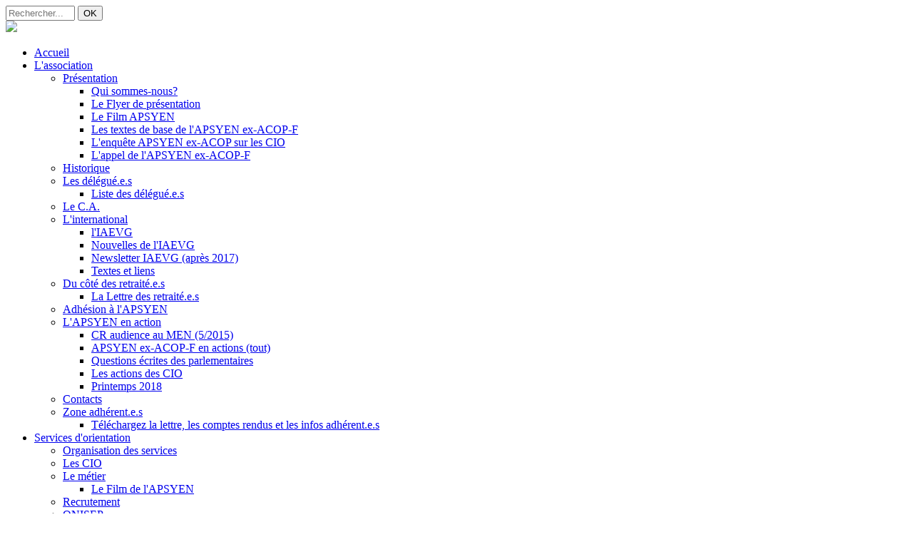

--- FILE ---
content_type: text/html; charset=utf-8
request_url: https://www.apsyen.org/index.php/archives/comptes-rendus-2/file/78-compte-rendu-du-ca-du-15-10-05
body_size: 13609
content:

<!doctype html>

<head>

  <meta charset="utf-8">
  <meta http-equiv="X-UA-Compatible" content="IE=edge,chrome=1">

  <meta name="description" content="">
  <meta name="viewport" content="width=device-width, initial-scale=1.0, maximum-scale=1.0, minimum-scale=1.0">
  
  <base href="https://www.apsyen.org/index.php/archives/comptes-rendus-2/file/78-compte-rendu-du-ca-du-15-10-05" />
	<meta http-equiv="content-type" content="text/html; charset=utf-8" />
	<meta name="keywords" content="apsyen, psychologue, psychologue de l'éducation nationale, psychologue de l'éducation, psy en, France, acop france, acop-f, acop, acopf, association, orientation, formation, conseillers d'orientation psychologue, cio, acop-f." />
	<meta name="rights" content="Enthousiaste, active, au présent comme dans le passé, l'APsyEN-France (association des psychologues et de psychologie dans l'éducation nationale) affiche avec dynamisme ses nombreuses années d'existence." />
	<meta property="og:title" content="twitter" />
	<meta property="twitter:title" content="twitter" />
	<meta property="og:description" content="	Tweets by apsyen " />
	<meta property="twitter:description" content="	Tweets by apsyen " />
	<meta name="description" content="Association des psychologues et de psychologie dans l'éducation nationale - APsyEN" />
	<meta name="generator" content="Joomla! - Open Source Content Management" />
	<title>Comptes rendus</title>
	<link href="/templates/cleanlogic/favicon.ico" rel="shortcut icon" type="image/vnd.microsoft.icon" />
	<link href="https://www.apsyen.org/index.php/component/search/?Itemid=123&amp;id=78:compte-rendu-du-ca-du-15-10-05&amp;format=opensearch" rel="search" title="Valider apsyen.org ( association des psychologues et de psychologie dans l'éducation nationale)" type="application/opensearchdescription+xml" />
	<link href="/plugins/editors/jckeditor/typography/typography2.php" rel="stylesheet" type="text/css" media="null" attribs="[]" />
	<link href="/media/com_phocadownload/css/main/phocadownload.css" rel="stylesheet" type="text/css" />
	<link href="/media/com_phocadownload/css/main/rating.css" rel="stylesheet" type="text/css" />
	<link href="/media/com_phocadownload/css/custom/default.css" rel="stylesheet" type="text/css" />
	<link href="/plugins/system/jce/css/content.css?badb4208be409b1335b815dde676300e" rel="stylesheet" type="text/css" />
	<link href="/media/system/css/modal.css?2ce99155cca0f9b92bd77de82e69ad6a" rel="stylesheet" type="text/css" />
	<link href="https://apsyen.org/plugins/content/fastsocialshare/style/style.css" rel="stylesheet" type="text/css" />
	<link href="/media/com_attachments/css/attachments_hide.css" rel="stylesheet" type="text/css" />
	<link href="/modules/mod_responsive_slideshow/tmpl/css/flexslider.css" rel="stylesheet" type="text/css" />
	<style type="text/css">
div.mod_search92 input[type="search"]{ width:auto; }
	</style>
	<script type="application/json" class="joomla-script-options new">{"csrf.token":"5a0ba6a561998e23324bc8ac6a1f38b1","system.paths":{"root":"","base":""},"system.keepalive":{"interval":1440000,"uri":"\/index.php\/component\/ajax\/?format=json"}}</script>
	<script src="/media/jui/js/jquery.min.js?2ce99155cca0f9b92bd77de82e69ad6a" type="text/javascript"></script>
	<script src="/media/jui/js/jquery-noconflict.js?2ce99155cca0f9b92bd77de82e69ad6a" type="text/javascript"></script>
	<script src="/media/jui/js/jquery-migrate.min.js?2ce99155cca0f9b92bd77de82e69ad6a" type="text/javascript"></script>
	<script src="/media/system/js/mootools-core.js?2ce99155cca0f9b92bd77de82e69ad6a" type="text/javascript"></script>
	<script src="/media/system/js/core.js?2ce99155cca0f9b92bd77de82e69ad6a" type="text/javascript"></script>
	<script src="/media/system/js/mootools-more.js?2ce99155cca0f9b92bd77de82e69ad6a" type="text/javascript"></script>
	<script src="/media/system/js/modal.js?2ce99155cca0f9b92bd77de82e69ad6a" type="text/javascript"></script>
	<!--[if lt IE 9]><script src="/media/system/js/polyfill.event.js?2ce99155cca0f9b92bd77de82e69ad6a" type="text/javascript"></script><![endif]-->
	<script src="/media/system/js/keepalive.js?2ce99155cca0f9b92bd77de82e69ad6a" type="text/javascript"></script>
	<script src="/media/com_attachments/js/attachments_refresh.js" type="text/javascript"></script>
	<script src="https://apsyen.org/modules/mod_responsive_slideshow/tmpl/js/jquery.min.js" type="text/javascript"></script>
	<script src="https://cdn.gtranslate.net/widgets/latest/flags.js" data-gt-orig-url="/index.php/archives/comptes-rendus-2/file/78-compte-rendu-du-ca-du-15-10-05" data-gt-orig-domain="www.apsyen.org" data-gt-widget-id="93" defer="defer" type="text/javascript"></script>
	<!--[if lt IE 9]><script src="/media/system/js/html5fallback.js?2ce99155cca0f9b92bd77de82e69ad6a" type="text/javascript"></script><![endif]-->
	<script type="text/javascript">
var enableDownloadButtonPD = 0;function enableDownloadPD() { if (enableDownloadButtonPD == 0) {   document.forms['phocadownloadform'].elements['pdlicensesubmit'].disabled=false;   enableDownloadButtonPD = 1; } else {   document.forms['phocadownloadform'].elements['pdlicensesubmit'].disabled=true;   enableDownloadButtonPD = 0; }}
		jQuery(function($) {
			SqueezeBox.initialize({});
			initSqueezeBox();
			$(document).on('subform-row-add', initSqueezeBox);

			function initSqueezeBox(event, container)
			{
				SqueezeBox.assign($(container || document).find('a.modal').get(), {
					parse: 'rel'
				});
			}
		});

		window.jModalClose = function () {
			SqueezeBox.close();
		};

		// Add extra modal close functionality for tinyMCE-based editors
		document.onreadystatechange = function () {
			if (document.readyState == 'interactive' && typeof tinyMCE != 'undefined' && tinyMCE)
			{
				if (typeof window.jModalClose_no_tinyMCE === 'undefined')
				{
					window.jModalClose_no_tinyMCE = typeof(jModalClose) == 'function'  ?  jModalClose  :  false;

					jModalClose = function () {
						if (window.jModalClose_no_tinyMCE) window.jModalClose_no_tinyMCE.apply(this, arguments);
						tinyMCE.activeEditor.windowManager.close();
					};
				}

				if (typeof window.SqueezeBoxClose_no_tinyMCE === 'undefined')
				{
					if (typeof(SqueezeBox) == 'undefined')  SqueezeBox = {};
					window.SqueezeBoxClose_no_tinyMCE = typeof(SqueezeBox.close) == 'function'  ?  SqueezeBox.close  :  false;

					SqueezeBox.close = function () {
						if (window.SqueezeBoxClose_no_tinyMCE)  window.SqueezeBoxClose_no_tinyMCE.apply(this, arguments);
						tinyMCE.activeEditor.windowManager.close();
					};
				}
			}
		};
		
  var flexy = jQuery.noConflict();	
  flexy(window).load(function() {
    flexy("#flexslide").flexslider({
        animation: "slide",            //String: Select your animation type, "fade" or "slide"
        slideDirection: "horizontal",   		//String: Select the sliding direction, "horizontal" or "vertical"
        slideshow: true,                		//Boolean: Animate slider automatically
        slideshowSpeed: 4000,          //Integer: Set the speed of the slideshow cycling, in milliseconds
        animationDuration: 600,         		//Integer: Set the speed of animations, in milliseconds
        directionNav: true,          //Boolean: Create navigation for previous/next navigation? (true/false)
        controlNav: true,            //Boolean: Create navigation for paging control of each clide? Note: Leave true for manualControls usage
        keyboardNav: true,             //Boolean: Allow slider navigating via keyboard left/right keys
        mousewheel: false,              		//Boolean: Allow slider navigating via mousewheel
        prevText: "Previous",           		//String: Set the text for the "previous" directionNav item
        nextText: "Next",               		//String: Set the text for the "next" directionNav item
        pausePlay: false,              			//Boolean: Create pause/play dynamic element
        pauseText: "Pause",             		//String: Set the text for the "pause" pausePlay item
        playText: "Play",               		//String: Set the text for the "play" pausePlay item
        randomize: false,               		//Boolean: Randomize slide order
        slideToStart: 0,                		//Integer: The slide that the slider should start on. Array notation (0 = first slide)
        animationLoop: true,            		//Boolean: Should the animation loop? If false, directionNav will received "disable" classes at either end
        pauseOnAction: true,            		//Boolean: Pause the slideshow when interacting with control elements, highly recommended.
        pauseOnHover: true,            //Boolean: Pause the slideshow when hovering over slider, then resume when no longer hovering
        controlsContainer: ".flex-containerflexslide"
    });
  });
  window.gtranslateSettings = window.gtranslateSettings || {};window.gtranslateSettings['93'] = {"default_language":"fr","languages":["en","es","de","it","fr"],"url_structure":"none","wrapper_selector":"#gt-wrapper-93","globe_size":60,"flag_size":"16","flag_style":"2d","custom_domains":null,"float_switcher_open_direction":"top","switcher_open_direction":"bottom","native_language_names":1,"add_new_line":1,"select_language_label":"Select Language","detect_browser_language":0,"custom_css":"","alt_flags":[],"switcher_horizontal_position":"left","switcher_vertical_position":"bottom","horizontal_position":"inline","vertical_position":"inline"};
	</script>
	<script type="text/javascript" src="https://apsyen.org/media/com_phocadownload/js/overlib/overlib_mini.js"></script>
	<script type="text/javascript">
<!--

		function pdRating(id, vote) {
		
			var result 			= "#pdresult" + id;
			var resultvoting 	= "#pdvoting" + id;
			
			jQuery(result).html("<img src=\"https://apsyen.org/media/com_phocadownload/images/icon-loading2.gif\" alt=\"\" />");
			var dataPost = {"ratingId": id, "ratingVote": vote, "format":"json"};
			var dataPost2= {"ratingId": id, "ratingVote": vote, "format":"json"};
			
			phRequestActive = jQuery.ajax({
				url: "index.php?option=com_phocadownload&view=ratingfilea&task=rate&format=json&5a0ba6a561998e23324bc8ac6a1f38b1=1",
				type:'POST',
				data:dataPost,
				dataType:'JSON',
				success:function(data1){
					if ( data1.status == 1 ){
						jQuery(result).html(data1.message);
						
						phRequestActive2 = jQuery.ajax({
							url: "index.php?option=com_phocadownload&view=ratingfilea&task=refreshrate&small=1&format=json&5a0ba6a561998e23324bc8ac6a1f38b1=1",
							type:'POST',
							data:dataPost2,
							dataType:'JSON',
							success:function(data2){
								if ( data2.status == 1 ){
									
									jQuery(resultvoting).html(data2.message);
								} else {
								   jQuery(resultvoting).html(data2.message);
								}
							},
							error:function(data2){
								jQuery(resultvoting).html("Erreur durant la demande d&rsquo;évaluation");
							}
						});	
					} else {
						 jQuery(result).html(data1.message);
					}
				},
				error:function(data1){
					jQuery(result).html("Erreur durant la demande d&rsquo;évaluation");
				}
			})
		}
//-->
</script>

  
  <link rel="stylesheet" href="https://apsyen.org/templates/system/css/system.css" type="text/css" />
  
  <link rel="stylesheet" href="https://apsyen.org/templates/cleanlogic/css/basics.css" type="text/css" />
  <link rel="stylesheet" href="https://apsyen.org/templates/cleanlogic/css/layout.css.php?max_sitewidth=960&amp;responsive=1" type="text/css" />
  <link rel="stylesheet" href="https://apsyen.org/templates/cleanlogic/css/menu.css" type="text/css" />
  <link rel="stylesheet" href="https://apsyen.org/templates/cleanlogic/css/template.css" type="text/css" />
  
      <link rel="stylesheet" href="https://apsyen.org/templates/cleanlogic/css/colors.css.php?base_color=6B7E8F&amp;accent_color=BBFF00&amp;text_color=ffffff&amp;menu_text_color=ffffff&amp;button_text_color=ffffff&amp;bg_style=01_alphablending&amp;templateurl=https:%%apsyen.org%templates%cleanlogic" type="text/css" />
      
      
  <link rel="stylesheet" href="https://apsyen.org/templates/cleanlogic/css/content_types.css" type="text/css" />
  <link rel="stylesheet" href="https://apsyen.org/templates/cleanlogic/css/formelements.css" type="text/css" />
  <link rel="stylesheet" href="https://apsyen.org/templates/cleanlogic/css/typography.css.php?main_font_size=12" type="text/css" />
 
      
 <!--[if IE 9]>
    <style>
    
    	body, 
    	#siteWrapper,
        header,
        #main section,
        
        .moduletable_ct_lightBox,
        .moduletable_ct_darkBox,
         
        input[type="text"],
        input[type="password"],
        input[type="email"],
        textarea,
        
        #main img,
           
        ul.menu,
        ul.menu ul,
        ul.menu ul ul,
        ul.menu li > a,
        ul.menu li > span,
        ul.menu li ul li > a,
        ul.menu li ul li > span,
        ul.menu li ul li ul li > a,
        ul.menu li ul li ul li > span,
        
        .ct_pagination div,

        .autocompleter-choices,
        ul.autocompleter-choices li.autocompleter-selected,
        
  		.flex-direction-nav li .next,
        .flex-direction-nav li .prev,
        .flex-control-nav li a,
        .flex-control-nav li a.active,
        .flex-control-nav li a:hover,
        
        ul.pagenav li a,
        
        .pane-sliders div.panel,
                    
        input.button, 
        button,
        #errorboxoutline a
        
        ul.pagenav li a,
        
        .ct_buttonAccent, 
        .ct_buttonYellow, 
        .ct_buttonRed, 
        .ct_buttonBlue,
        .ct_buttonGreen,
        .ct_buttonPink,
        .ct_buttonBlack,
        .ct_buttonWhite,

        #login-form.compact .button,
        #ct_headerLogin input.button,
        .tip  {
            behavior:url(/templates//js/pie/PIE.php);
        }
    
    </style>
<![endif]-->

 <!--[if lt IE 9]>
	<link rel="stylesheet" href="/templates//css/ie_fixes.css.php" type="text/css" />
<![endif]-->

 <!--[if lt IE 9]>
    <style>
    
    	body, 
    	#siteWrapper,
        header,
        #main section,
        
        .moduletable_ct_lightBox,
        .moduletable_ct_darkBox,
         
        input, 
        input[type="text"],
        input[type="password"],
        input[type="email"],
        textarea,

        ul.menu,

        .ct_pagination div,

        .autocompleter-choices,
        ul.autocompleter-choices li.autocompleter-selected,
        
  		.flex-direction-nav li .next,
        .flex-direction-nav li .prev,
        .flex-control-nav li a,
        .flex-control-nav li a.active,
        .flex-control-nav li a:hover,
        
        ul.pagenav li a,
        
        .pane-sliders div.panel,
                    
        input.button, 
        button,
        #errorboxoutline a
        
        ul.pagenav li a,
        
        .ct_buttonAccent, 
        .ct_buttonYellow, 
        .ct_buttonRed, 
        .ct_buttonBlue,
        .ct_buttonGreen,
        .ct_buttonPink,
        .ct_buttonBlack,
        .ct_buttonWhite,
        
        #login-form.compact .button,
        #ct_headerLogin input.button,
        .tip  {
            behavior:url(/templates//js/pie/PIE.php);
        }
        
        ul.menu {
            -webkit-border-radius: 0px;
        	-moz-border-radius: 0px;
        	border-radius: 0px; 
       	}
    
    </style>
<![endif]-->


<script src="https://apsyen.org/templates/cleanlogic/js/libs/jquery-1.7.1.min.js"></script>
<script src="https://apsyen.org/templates/cleanlogic/js/jquery.mobilemenu.js"></script>
<script src="https://apsyen.org/templates/cleanlogic/js/jquery.ba-resize.min.js"></script>
<script src="https://apsyen.org/templates/cleanlogic/js/touchmenu.js"></script>
<script src="https://apsyen.org/templates/cleanlogic/js/css3-mediaqueries.js"></script>


<!-- Pulled from http://code.google.com/p/html5shiv/ -->
<!--[if lt IE 9]>
	<script src="http://apsyen.org/templates/cleanlogic/js/html5.js"></script>
<![endif]-->


  
</head>

<body id="body">
<div id="siteWrapper">
    <header id="header">
      <div class="wrapper container">

        <div id="ct_headerTools">
            <div id="ct_headerSearch">
                		<div class="moduletable">
						<div class="search mod_search92">
	<form action="/index.php/archives/comptes-rendus-2" method="post" class="form-inline" role="search">
		<label for="mod-search-searchword92" class="element-invisible"> </label> <input name="searchword" id="mod-search-searchword92" maxlength="200"  class="inputbox search-query input-medium" type="search" size="10" placeholder="Rechercher..." /> <button class="button btn btn-primary" onclick="this.form.searchword.focus();">OK</button>		<input type="hidden" name="task" value="search" />
		<input type="hidden" name="option" value="com_search" />
		<input type="hidden" name="Itemid" value="123" />
	</form>
</div>
		</div>
	
            </div>
            <div id="ct_headerLogin">
                		<div class="moduletable">
						<div class="gtranslate_wrapper" id="gt-wrapper-93"></div>		</div>
	
            </div>
        </div>
        <div class="siteLogo">
                            <a href="https://apsyen.org" id="logo">
                    <img src="https://apsyen.org/images/bandeau-2019-272x74.png"/>
                </a> 
                    </div>

        <div class="ct_clearFloatLeft"></div>
        
        <nav id="navigation">
            <div id="mainMenu">
                		<div class="moduletable_menu ct_menu_horizontal">
						<ul class="nav menu mod-list">
<li class="item-179 default"><a href="/index.php" >Accueil</a></li><li class="item-106 deeper parent"><a href="/index.php/l-association" title="ACOP-F">L'association</a><ul class="nav-child unstyled small"><li class="item-107 deeper parent"><a href="/index.php/l-association/presentation" >Présentation</a><ul class="nav-child unstyled small"><li class="item-196"><a href="/index.php/l-association/presentation/qui-sommes-nous" >Qui sommes-nous?</a></li><li class="item-104"><a href="http://apsyen.org/attachments/article/525/APsyEN-Flyer-11-2021.pdf" >Le Flyer de présentation</a></li><li class="item-103"><a href="/index.php/l-association/presentation/le-film-acop" >Le Film APSYEN</a></li><li class="item-176"><a href="/index.php/l-association/presentation/les-textes-de-l-acop-f" >Les textes de base de l'APSYEN ex-ACOP-F</a></li><li class="item-177"><a href="/index.php/l-association/presentation/l-enquete-acop-sur-les-cio" >L'enquête APSYEN ex-ACOP sur les CIO</a></li><li class="item-194"><a href="/index.php/l-association/presentation/l-appel" >L'appel de l'APSYEN ex-ACOP-F</a></li></ul></li><li class="item-108"><a href="/index.php/l-association/historique" >Historique</a></li><li class="item-110 deeper parent"><a href="/index.php/l-association/les-delegues" >Les délégué.e.s </a><ul class="nav-child unstyled small"><li class="item-120"><a href="/index.php/l-association/les-delegues/liste-des-delegues" >Liste des délégué.e.s </a></li></ul></li><li class="item-109"><a href="/index.php/l-association/le-c-a" >Le C.A.</a></li><li class="item-111 deeper parent"><a href="/index.php/l-association/l-international" >L'international</a><ul class="nav-child unstyled small"><li class="item-112"><a href="/index.php/l-association/l-international/l-aiosp" >l'IAEVG</a></li><li class="item-173"><a href="/index.php/l-association/l-international/nouvelles-de-l-aiosp" >Nouvelles de l'IAEVG</a></li><li class="item-308"><a href="/index.php/l-association/l-international/newsletter-aiosp-apres-2017" >Newsletter IAEVG (après 2017)</a></li><li class="item-238"><a href="/index.php/l-association/l-international/europe" >Textes et liens</a></li></ul></li><li class="item-174 deeper parent"><a href="/index.php/l-association/du-cote-des-retraites" >Du côté des retraité.e.s </a><ul class="nav-child unstyled small"><li class="item-190"><a href="/index.php/l-association/du-cote-des-retraites/la-lettre-aux-retraites" >La Lettre des retraité.e.s </a></li></ul></li><li class="item-105"><a href="/index.php/l-association/pourquoi-adherer" >Adhésion à l'APSYEN</a></li><li class="item-262 deeper parent"><a href="/index.php/l-association/l-acop-f-en-action" >L'APSYEN en action</a><ul class="nav-child unstyled small"><li class="item-260"><a href="/index.php/l-association/l-acop-f-en-action/craudiencemen52015" >CR audience au MEN (5/2015)</a></li><li class="item-243"><a href="/index.php/l-association/l-acop-f-en-action/acop-f-en-actions" >APSYEN ex-ACOP-F en actions (tout)</a></li><li class="item-186"><a href="/index.php/l-association/l-acop-f-en-action/questions-ecrites" >Questions écrites des parlementaires</a></li><li class="item-224"><a href="/index.php/l-association/l-acop-f-en-action/cio-en-lutte" >Les actions des CIO</a></li><li class="item-306"><a href="/index.php/l-association/l-acop-f-en-action/printemps-2018" >Printemps 2018</a></li></ul></li><li class="item-188"><a href="/index.php/l-association/nous-contacter" >Contacts</a></li><li class="item-266 deeper parent"><a href="/index.php/l-association/zone-adherents" >Zone adhérent.e.s </a><ul class="nav-child unstyled small"><li class="item-187"><a href="/index.php/l-association/zone-adherents/la-lettre-n-55-est-parue" >Téléchargez la lettre, les comptes rendus et les infos adhérent.e.s </a></li></ul></li></ul></li><li class="item-113 deeper parent"><a href="/index.php/services-d-orientation" >Services d'orientation</a><ul class="nav-child unstyled small"><li class="item-114"><a href="/index.php/services-d-orientation/organisation-des-services" >Organisation des services</a></li><li class="item-115"><a href="/index.php/services-d-orientation/les-cio" >Les CIO</a></li><li class="item-116 deeper parent"><a href="/index.php/services-d-orientation/le-metier" >Le métier</a><ul class="nav-child unstyled small"><li class="item-240"><a href="/index.php/services-d-orientation/le-metier/le-film-de-l-acop" >Le Film de l'APSYEN</a></li></ul></li><li class="item-117"><a href="/index.php/services-d-orientation/recrutement" >Recrutement</a></li><li class="item-118"><a href="/index.php/services-d-orientation/onisep" >ONISEP</a></li></ul></li><li class="item-119 deeper parent"><a href="/index.php/du-cote-des-academies" >Manifestations</a><ul class="nav-child unstyled small"><li class="item-121 deeper parent"><a href="/index.php/du-cote-des-academies/activites-academiques" >Activités académiques</a><ul class="nav-child unstyled small"><li class="item-279"><a href="/index.php/du-cote-des-academies/activites-academiques/journees-regionales-d-etudes" >Journées régionales d'études</a></li><li class="item-278"><a href="/index.php/du-cote-des-academies/activites-academiques/toutes-les-productions-des-academies" >Toutes les productions des académies</a></li></ul></li><li class="item-241 deeper parent"><a href="/index.php/du-cote-des-academies/les-jne" >Les JNE</a><ul class="nav-child unstyled small"><li class="item-264"><a href="https://www.youtube.com/user/acopfrance" target="_blank" rel="noopener noreferrer"><img src="/images/Youtube_16x16.jpg" alt=" La chaine de l'APSYEN, France" /><span class="image-title"> La chaine de l'APSYEN, France</span></a></li><li class="item-265"><a href="http://albi2016.acop-asso.org/" target="_blank" rel="noopener noreferrer">Albi 2016</a></li><li class="item-277"><a href="http://lyon2017.acop-asso.org/" target="_blank" rel="noopener noreferrer">Lyon 2017</a></li><li class="item-281"><a href="http://lannion2018.acop-asso.org/" target="_blank" rel="noopener noreferrer">Lannion 2018</a></li><li class="item-312"><a href="http://bayonne2019.acop-asso.org/" >Bayonne 2019</a></li><li class="item-314"><a href="http://arles2020.apsyen.org" target="_blank" rel="noopener noreferrer">Arles 2020</a></li><li class="item-339"><a href="http://lille2022.apsyen.org/" target="_blank" rel="noopener noreferrer">Lille 2022</a></li><li class="item-360"><a href="http://dijon2023.apsyen.org/" target="_blank" rel="noopener noreferrer">Dijon 2023</a></li><li class="item-361"><a href="https://larochelle2024.apsyen.org/" class="ct_buttonRed" target="_blank" rel="noopener noreferrer">La Rochelle 2024</a></li></ul></li><li class="item-149 deeper parent"><a href="/index.php/du-cote-des-academies/congres-colloques-et-conferences" >Congrès, colloques, conférences, GREO</a><ul class="nav-child unstyled small"><li class="item-150"><a href="/index.php/du-cote-des-academies/congres-colloques-et-conferences/congres" >Congrès</a></li><li class="item-151"><a href="/index.php/du-cote-des-academies/congres-colloques-et-conferences/seminaires" >Séminaires (GREO...)</a></li></ul></li><li class="item-153 deeper parent"><a href="/index.php/du-cote-des-academies/actualites" >Actualités</a><ul class="nav-child unstyled small"><li class="item-193 deeper parent"><a href="/index.php/du-cote-des-academies/actualites/communiques-declarations-comptes-rendus" >Communiqués, déclarations...</a><ul class="nav-child unstyled small"><li class="item-145"><a href="/index.php/du-cote-des-academies/actualites/communiques-declarations-comptes-rendus/lolf-et-ses-effets-sur-les-cio" >LOLF et ses effets sur les CIO</a></li><li class="item-178"><a href="/index.php/du-cote-des-academies/actualites/communiques-declarations-comptes-rendus/soutien-de-l-acop-nov-2011" >Soutien de l'APSYEN ex-ACOP (11/ 2011)</a></li><li class="item-210"><a href="/index.php/du-cote-des-academies/actualites/communiques-declarations-comptes-rendus/demande-d-audience-au-ministre-5-2013" >Demande d'audience au ministre (5/2013)</a></li><li class="item-181"><a href="/index.php/du-cote-des-academies/actualites/communiques-declarations-comptes-rendus/lettre-aux-dasen-11-2011" >Lettre aux DASEN (11/2012)</a></li><li class="item-180"><a href="/images/stories/acopf/acopfcpregionalisation.pdf" >Communiqué de presse (10/2012)</a></li><li class="item-182"><a href="/index.php/du-cote-des-academies/actualites/communiques-declarations-comptes-rendus/cr-audience-a-l-arf-11-2012" >CR Audience à l'ARF (11/2012)</a></li><li class="item-221"><a href="/index.php/du-cote-des-academies/actualites/communiques-declarations-comptes-rendus/cr-audience-men-juillet-2013" >CR audience MEN (6/2013)</a></li><li class="item-222"><a href="/index.php/du-cote-des-academies/actualites/communiques-declarations-comptes-rendus/cr-audiences-au-men-juin-2013" >CR audiences au MEN (6/2013)</a></li></ul></li><li class="item-191"><a href="/index.php/du-cote-des-academies/actualites/publications-2" >Publications</a></li><li class="item-272"><a href="/index.php/du-cote-des-academies/actualites/parution-du-decret-pen" >Parution du Décret PsyEN</a></li></ul></li><li class="item-309 deeper parent"><a href="/index.php/du-cote-des-academies/le-prix-acop-f" >Le prix APSYEN ex-ACOP-F</a><ul class="nav-child unstyled small"><li class="item-311"><a href="/index.php/du-cote-des-academies/le-prix-acop-f/edition-2017" >Edition 2017</a></li><li class="item-310"><a href="/index.php/du-cote-des-academies/le-prix-acop-f/edition-2018" >Edition 2018</a></li><li class="item-315"><a href="http://dijon2023.apsyen.org/depot-des-candidatures/" >Edition 2023</a></li></ul></li></ul></li><li class="item-146 deeper parent"><a href="/index.php/publications" >Publications</a><ul class="nav-child unstyled small"><li class="item-147"><a href="/index.php/publications/la-revue" >Questions d'orientation</a></li><li class="item-148"><a href="/index.php/publications/nos-collegues-publient" >Nos collègues publient</a></li><li class="item-244"><a href="/index.php/publications/les-initiatives-de-nos-collegues" >Les initiatives de nos collègues</a></li><li class="item-263"><a href="https://www.youtube.com/user/acopfrance" target="_blank" rel="noopener noreferrer"><img src="/images/Youtube_16x16.jpg" alt="La chaine de l'APSYEN, France" /><span class="image-title">La chaine de l'APSYEN, France</span></a></li><li class="item-276"><a href="https://www.facebook.com/Acop-F-1718554408403100/" target="_blank" rel="noopener noreferrer"><img src="/images/Facebook_16x16.jpg" alt=" La page Facebook" /><span class="image-title"> La page Facebook</span></a></li><li class="item-274"><a href="/index.php/publications/abonnement-rss" ><img src="/images/rss_16x16.png" alt=" Abonnement RSS" /><span class="image-title"> Abonnement RSS</span></a></li><li class="item-307"><a href="https://www.instagram.com/apsyenfrance/" target="_blank" rel="noopener noreferrer"><img src="/images/instagram_16x16.jpg" alt=" Instagram" /><span class="image-title"> Instagram</span></a></li><li class="item-313"><a href="https://twitter.com/apsyen" ><img src="/images/Twitter-16x16.gif" alt=" Le compte Twitter" /><span class="image-title"> Le compte Twitter</span></a></li></ul></li><li class="item-126 deeper parent"><a href="/index.php/themes-de-reflexion" >Pratiques</a><ul class="nav-child unstyled small"><li class="item-269"><a href="/index.php/themes-de-reflexion/psychologues-de-l-education-antionale" >Psychologues de l'Education nationale</a></li><li class="item-135"><a href="/index.php/themes-de-reflexion/envoyez-vos-reflexions" >Envoyez vos réflexions</a></li><li class="item-136 deeper parent"><a href="/index.php/themes-de-reflexion/deontologie" >Déontologie</a><ul class="nav-child unstyled small"><li class="item-185"><a href="/index.php/themes-de-reflexion/deontologie/le-code-de-deontologie" >Le code de déontologie</a></li></ul></li><li class="item-137 deeper parent"><a href="/index.php/themes-de-reflexion/handicap-et-medecine-d-orientation" >Handicap</a><ul class="nav-child unstyled small"><li class="item-138"><a href="/index.php/themes-de-reflexion/handicap-et-medecine-d-orientation/les-textes" >Les textes de base</a></li><li class="item-139"><a href="/index.php/themes-de-reflexion/handicap-et-medecine-d-orientation/jne-caen-2009" >JNE Caen 2009</a></li><li class="item-140"><a href="/index.php/themes-de-reflexion/handicap-et-medecine-d-orientation/atelier-jne-grenoble-2008" >Atelier JNE Grenoble 2008</a></li><li class="item-143"><a href="/index.php/themes-de-reflexion/handicap-et-medecine-d-orientation/role-du-cop-12-06" >Role du COP (12-06)</a></li><li class="item-141"><a href="/index.php/themes-de-reflexion/handicap-et-medecine-d-orientation/les-journees-nationales-des-scuio-lille-dec-05" >Journées Nat. des SCUIO Lille (2005)</a></li><li class="item-142"><a href="/index.php/themes-de-reflexion/handicap-et-medecine-d-orientation/le-forum-montpellier-9-04" >Le Forum Montpellier (9/04)</a></li><li class="item-211"><a href="/index.php/themes-de-reflexion/handicap-et-medecine-d-orientation/bibliographie-smop" >Bibliographie SMOP</a></li></ul></li><li class="item-144"><a href="/index.php/themes-de-reflexion/liste-professionnelle" >Liste professionnelle (ADELI)</a></li><li class="item-249"><a href="/index.php/themes-de-reflexion/examen-psychologique" >Examen psychologique</a></li><li class="item-220"><a href="/index.php/themes-de-reflexion/l-enqete-unaf-de-2010" >L'enquête UNAF de 2010</a></li></ul></li><li class="item-152 active deeper parent"><a href="/index.php/archives" >Archives</a><ul class="nav-child unstyled small"><li class="item-154"><a href="/index.php/archives/declarations-2" >Déclarations - Archives</a></li><li class="item-123 current active"><a href="/index.php/archives/comptes-rendus-2" >Comptes rendus - Archives</a></li><li class="item-156 deeper"><a href="/index.php/archives/communiques-2" >Communiqués - Archives</a><ul class="nav-child unstyled small"><li class="item-213"><a href="/index.php/archives/rss/rss" >Rss</a></li></ul></li></ul></li></ul>
		</div>
	
            </div>
        </nav>
        
        <div class="ct_clearFloatBoth"></div>
        
       </div>



                    <div class="ct_breadcrumbs">		<div class="moduletable">
						
<div class="breadcrumbs">
<span class="showHere">Vous êtes ici : </span><a href="/index.php" class="pathway">Accueil</a> <div class="ct_breadcrumbsSeparator"></div> <a href="/index.php/archives" class="pathway">Archives</a> <div class="ct_breadcrumbsSeparator"></div> <a href="/index.php/archives/comptes-rendus-2" class="pathway">Comptes rendus - Archives</a> <div class="ct_breadcrumbsSeparator"></div> <a href="/index.php/archives/comptes-rendus-2" class="pathway">Comptes rendus de CA (avant 2007)</a> <div class="ct_breadcrumbsSeparator"></div> <span>Compte rendu du CA du 15/10/05</span></div>
		</div>
	</div>
                

    </header>
  
	

  
  	<div id="system-message-container">
	</div>

  
	        <div id="ct_sliderWrapper">
            <div id="ct_sliderContent">
            			<div class="moduletable">
						<script type="text/javascript" src="https://apsyen.org/modules/mod_responsive_slideshow/tmpl/js/jquery.flexslider-min.js"></script>


<style type="text/css">

.flex-caption-text {
	font-family: 'BebasNeueRegular' !important;}

font-size: 20px !important;
}
.flex-caption{ 
   background-color: rgba(0,0,0, 0.5) !important;
}
.flex-caption a:link,.flex-caption a:visited 
{
    color:#ffffff !important;
    text-decoration:none !important;
}
</style>
        
<div class="flex-containerflexslide">
  <div id="flexslide" class="flexslider">
    <ul class="slides">
              <li>
                        <a href="https://rennes2025.apsyen.org/"  target="_blank" >
                <img src="/images/slide/Bandeau-rennes-2025_960x243.jpg" class="">
            </a>
                                    <div class="flex-caption" style="font-size: 20px; color: #ffffff;">
                    <div class="flex-caption-text">
						Venez decouvrir le site des JNE de RENNES 2025                    </div>
            </div>
                    </li>
			        <li>
                        <a href="http://www.apsyen.org"  target="_blank" >
                <img src="/
images/slide/bandeau-site-psyen.jpg" class="">
            </a>
                                    <div class="flex-caption" style="font-size: 20px; color: #ffffff;">
                    <div class="flex-caption-text">
						
APsyEN.org                    </div>
            </div>
                    </li>
			        <li>
                        <a href="https://www.youtube.com/@apsyen"  target="_blank" >
                <img src="/
images/slide/Bandeau_video_dispo.jpg" class="">
            </a>
                                    <div class="flex-caption" style="font-size: 20px; color: #ffffff;">
                    <div class="flex-caption-text">
						
JNE de 2024 à La Rochelle les vidéo sont en ligne                    </div>
            </div>
                    </li>
			        <li>
                        <a href="https://www.youtube.com/@apsyen"  target="_blank" >
                <img src="/
images/slide/Bandeau-Dijon-2023.jpg" class="">
            </a>
                                    <div class="flex-caption" style="font-size: 20px; color: #ffffff;">
                    <div class="flex-caption-text">
						
JNE Dijon du 19 au 22 septembre 2023 les videos sont en ligne                    </div>
            </div>
                    </li>
			        <li>
                        <a href="https://www.youtube.com/playlist?list=PL62Kads5pQb_t0G3Q_-BY3SgQdJ_SZqEz"  target="_blank" >
                <img src="/
images/slide/Bandeau-Lille-web-2022.png" class="">
            </a>
                                    <div class="flex-caption" style="font-size: 20px; color: #ffffff;">
                    <div class="flex-caption-text">
						
JNE Lille 2022 les vidéos sont en ligne                    </div>
            </div>
                    </li>
			        <li>
                        <a href="https://www.youtube.com/watch?v=8qHuL80YNbc"  target="_blank" >
                <img src="/
images/slide/Slide_webinaire_960x244.jpg" class="">
            </a>
                                    <div class="flex-caption" style="font-size: 20px; color: #ffffff;">
                    <div class="flex-caption-text">
						
Webinaire APsyEN le 23 septembre 2020                    </div>
            </div>
                    </li>
			        <li>
                        <a href="http://www.apsyen.org/index.php/publications/abonnement-rss/432-changement-de-nom-de-l-association"  target="_blank" >
                <img src="/
images/slide/slider_image_01e.jpg" class="">
            </a>
                                    <div class="flex-caption" style="font-size: 20px; color: #ffffff;">
                    <div class="flex-caption-text">
						
Changement de nom de l'association                    </div>
            </div>
                    </li>
			        <li>
                        <a href="http://www.codededeontologiedespsychologues.fr/CEReDePSY-Bilan-d-etape.html"  target="_blank" >
                <img src="/
images/slide/slide-cederepsy-2021.jpg
" class="">
            </a>
                                    <div class="flex-caption" style="font-size: 20px; color: #ffffff;">
                    <div class="flex-caption-text">
						
Cliquez pour une premiere presentation de ses reflexions et analyses
                    </div>
            </div>
                    </li>
			    </ul>
  </div>
</div>

		</div>
	
            </div>
        </div>
      
    <div id="main">
      <div class="wrapper container">
                
        <div class="ct_clearFloatLeft"></div>
        

        
     	   

    
    	<section>
        <div class="row">
			        
            <div class="ct_componentContent ct_componentWidth_3">
                <div id="phoca-dl-file-box" class="pd-file-view" ><div class="pd-file"><div class="pdtop"><a title="Comptes rendus de CA (avant 2007)" href="/index.php/archives/comptes-rendus-2" ><img src="/media/com_phocadownload/images/up.png" alt="Haut" /></a></div><h3 class="ph-subheader pd-ctitle" >Compte rendu du CA du 15/10/05</h3><div class="pd-filebox"><div class="pd-filenamebox"><div class="pd-title">Compte rendu du CA du 15/10/05</div><div class="pd-filename"><div class="pd-document16" style="background: url('/images/phocadownload/pdf.png') 0 center no-repeat;"><div class="pd-float">Compterendu_CA151005.pdf</div></div></div></div>
<div class="pd-filesize-txt">Taille fichier:</div><div class="pd-fl-m">60.26 kB</div><div class="pd-date-txt">Date:</div><div class="pd-fl-m">19 mars 2013</div><div class="pd-downloads-txt">Téléchargements:</div><div class="pd-fl-m">8 x</div><div class="pd-report"></div><div class="pd-rating"><div id="pdvoting78"><div style="float:left;"><strong>Evaluation</strong>: 0 / 0 vote&nbsp;&nbsp;</div><div style="float:left;"><ul class="star-rating-small"><li class="current-rating" style="width:0px"></li><li><span class="star1"></span></li><li><span class="stars2"></span></li><li><span class="stars3"></span></li><li><span class="stars4"></span></li><li><span class="stars5"></span></li></ul></div></div><div class="pd-result" id="pdresult78" style="float:left;margin-left:5px">Seuls les utiliseurs enregistrés et connectés peuvent évaluer ce fichier</div></div><div class="pd-tags"></div><div class="pd-video"></div><div class="pd-cb"></div></div><div class="pd-cb">&nbsp;</div><form action="https://www.apsyen.org/index.php/archives/comptes-rendus-2/file/78-compte-rendu-du-ca-du-15-10-05" method="post" name="phocaDownloadForm" id="phocadownloadform"><input class="btn pd-button-download" type="submit" name="submit" id="pdlicensesubmit" value="Téléchargement" /><input type="hidden" name="license_agree" value="1" /><input type="hidden" name="download" value="78" /><input type="hidden" name="5a0ba6a561998e23324bc8ac6a1f38b1" value="1" /></form><div>&nbsp;</div></div></div><div class="pd-cb">&nbsp;</div><div style="text-align:right;color:#ccc;display:block">Powered by <a href="https://www.phoca.cz/phocadownload">Phoca Download</a></div>
            </div>
            
                            <div class="ct_right">		<div class="moduletable_ct_lightBox">
						




    
    <form action="/index.php/archives/comptes-rendus-2" method="post" id="login-form" class="">
                
        <fieldset class="userdata">
        <p id="form-login-username">
            <label for="modlgn-username">Identifiant</label>
            <input id="modlgn-username" type="text" name="username" class="inputbox"  size="18" 
                        />
        </p>
        <p id="form-login-password">
            <label for="modlgn-passwd">Mot de passe</label>
            <input id="modlgn-passwd" name="password" type="password" class="inputbox" size="18"             />
            
        </p>
                <p id="form-login-remember">
            <label for="modlgn-remember">Se souvenir de moi</label>
            <input id="modlgn-remember" type="checkbox" name="remember" class="inputbox" value="yes"/>
        </p>
                <input type="submit" name="Submit" class="button" value="Connexion" />
        <input type="hidden" name="option" value="com_users" />
        <input type="hidden" name="task" value="user.login" />
        <input type="hidden" name="return" value="aW5kZXgucGhwP0l0ZW1pZD0yODA=" />
        <input type="hidden" name="5a0ba6a561998e23324bc8ac6a1f38b1" value="1" />        </fieldset>
        <ul class="ct_loginHelpers">
            <li>
                <a href="/index.php/component/users/?view=reset&amp;Itemid=179">
                Mot de passe oublié ?</a>
            </li>
            <li>
                <a href="/index.php/component/users/?view=remind&amp;Itemid=179">
                Identifiant oublié ?</a>
            </li>
                    </ul>
            </form>
    
		</div>
			<div class="moduletable">
							<h3>L'APSYEN en actions</h3>
						<ul class="nav menu mod-list">
<li class="item-267"><a href="/index.php/lettre-d-el-acop-f-a-la-ministre-sur-le-dossier-de-psychologues-de-l-education-nationale" >Toutes les actions de l'APSYEN</a></li><li class="item-301"><a href="/index.php/printemps-2018" class="ct_buttonRed">Rapports, audiences et medias</a></li></ul>
		</div>
			<div class="moduletable">
						
<div class='article_anywhere'>





    
    
    
    
    
    
        <p>
	<a class="twitter-timeline" data-height="420" data-width="235" href="https://twitter.com/apsyen?ref_src=twsrc%5Etfw">Tweets by apsyen</a> <script async="" src="https://platform.twitter.com/widgets.js" charset="utf-8"></script></p>
<div class="fastsocialshare_container fastsocialshare-align-left"><div class="fastsocialshare-subcontainer"><script>
					var loadAsyncDeferredFacebook = function() {
						(function(d, s, id) {
						  var js, fjs = d.getElementsByTagName(s)[0];
						  if (d.getElementById(id)) return;
						  js = d.createElement(s); js.id = id;
						  js.src = "//connect.facebook.net/fr_FR/sdk.js#xfbml=1&version=v3.0";
						  fjs.parentNode.insertBefore(js, fjs);
						}(document, 'script', 'facebook-jssdk'));
					}
	
			  		if (window.addEventListener)
						window.addEventListener("load", loadAsyncDeferredFacebook, false);
					else if (window.attachEvent)
						window.attachEvent("onload", loadAsyncDeferredFacebook);
					else
				  		window.onload = loadAsyncDeferredFacebook;
					</script>
					<div class="fastsocialshare-share-fbsh fb-shareme-core">
					<div class="fb-share-button fb-shareme-core"
						data-href="https://www.apsyen.org/index.php/2-non-categorise/475-twitter"
						data-layout="button"
						data-size="small">
					</div></div><div class="fastsocialshare-share-tw">
						<a href="https://twitter.com/intent/tweet" data-dnt="true" class="twitter-share-button"  data-text="twitter" data-count="horizontal" data-via="" data-url="https://www.apsyen.org/index.php/2-non-categorise/475-twitter" data-lang="fr"></a>
						</div>
						<script>
							var loadAsyncDeferredTwitter =  function() {
	            						var d = document;
	            						var s = 'script';
	            						var id = 'twitter-wjs';
					            		var js,fjs=d.getElementsByTagName(s)[0],p=/^http:/.test(d.location)?'http':'https';if(!d.getElementById(id)){
						        		js=d.createElement(s);js.id=id;js.src=p+'://platform.twitter.com/widgets.js';fjs.parentNode.insertBefore(js,fjs);}
					        		}
						
							if (window.addEventListener)
								window.addEventListener("load", loadAsyncDeferredTwitter, false);
							else if (window.attachEvent)
								window.attachEvent("onload", loadAsyncDeferredTwitter);
							else
								window.onload = loadAsyncDeferredTwitter;
						</script><div class="fastsocialshare-share-lin">
						<script type="text/javascript">
							var loadAsyncDeferredLinkedin =  function() {
								var po = document.createElement('script');
								po.type = 'text/javascript';
								po.async = true;
								po.src = 'https://platform.linkedin.com/in.js';
								po.innerHTML = 'lang: fr_FR';
								var s = document.getElementsByTagName('script')[0];
								s.parentNode.insertBefore(po, s);
							};
		
							 if (window.addEventListener)
							  window.addEventListener("load", loadAsyncDeferredLinkedin, false);
							else if (window.attachEvent)
							  window.attachEvent("onload", loadAsyncDeferredLinkedin);
							else
							  window.onload = loadAsyncDeferredLinkedin;
						</script>
						<script type="in/share" data-url="https://www.apsyen.org/index.php/2-non-categorise/475-twitter" data-counter="right"></script>
						</div></div></div>
        </div>		</div>
			<div class="moduletable">
							<h3>Partenaires</h3>
						<ul class="nav menu mod-list">
<li class="item-102"><a href="/index.php/sfp-et-aiosp" >SFP et IAEVG</a></li><li class="item-189"><a href="/index.php/pages-de-liens" >Pages de liens</a></li><li class="item-268"><a href="https://www-unesco-uni-wroc-pl.translate.goog/index.php?lang=en&amp;_x_tr_sch=http&amp;_x_tr_sl=auto&amp;_x_tr_tl=fr&amp;_x_tr_hl=fr&amp;_x_tr_pto=nui" >La chaire UNESCO </a></li><li class="item-270"><a href="/index.php/onisep-partenaire" >ONISEP</a></li></ul>
		</div>
			<div class="moduletable">
						<ul class="db8sitelastmodified">
    <li>
        Dernière modification le 16 Oct 2025 16:45.    </li>
</ul>		</div>
	</div>
                        
            <div class="ct_clearFloatBoth"></div>
            
        </div>
        </section>
          
                
			<div class="ct_clearFloatLeft"></div>
			
   
        </div>
        
      
    </div>
               <footer>
		
                                  <section>
                        <div class="row columnWidth_1">
                                                        
                                                        
                                                        
                                                            		<div class="moduletable">
						

<div class="custom"  >
	<div align="center" style="color: #ffffff; font-size: 12px; font-style: normal; font-variant: normal; font-weight: normal; letter-spacing: normal; line-height: 14.4px; orphans: auto; text-indent: 0px; text-transform: none; white-space: normal; widows: 1; word-spacing: 0px; -webkit-text-stroke-width: 0px; font-family: arial, verdana, sans-serif;">
	<font color="#FFFFFF">&copy; 2023 APsyEN<br />
	Association des psychologues et de psychologie dans l&rsquo;&eacute;ducation nationale</font></div>
<div align="center" class="lastModule" style="margin-right: 0px; color: #ffffff; font-size: 12px; font-style: normal; font-variant: normal; font-weight: normal; letter-spacing: normal; line-height: 14.4px; orphans: auto; text-indent: 0px; text-transform: none; white-space: normal; widows: 1; word-spacing: 0px; ">
	<a href="http://apsyen.org/" target="_top"><font color="#FFFFFF"><strong>Accueil</strong></font></a><font color="#FFFFFF"> | <a href="http://apsyen.org/index.php/l-association/presentation/qui-sommes-nous" target="_self"><strong>Qui sommes nous ?</strong></a> | <strong>Communication</strong> |<strong> <a href="http://apsyen.org/index.php/component/content/article/2-non-categorise/95-mentions-legales" target="_self">Infos l&eacute;gales</a></strong> | <a href="http://apsyen.org/index.php/l-association/nous-contacter" target="_self"><strong>Nous contacter</strong></a> | <strong>Presse</strong> | <a href="https://www.facebook.com/Acop-F-1718554408403100/" target="_self"><strong>Facebook</strong></a> | <a href="https://twitter.com/apsyen" target="_blank" title=""><strong>Twitter</strong></a> | <a href="https://www.youtube.com/user/acopfrance" target="_blank"><strong>Youtube</strong></a></font></div>
</div>
		</div>
	
                                                        
                                                        
                                                    </div>
                    </section>
                            </footer>
            
            <div class="ct_clearFloatLeft"></div> 
</div>

</div>
<script>

    jQuery.noConflict();

    jQuery(document).ready(function() {
        
        jQuery(".row div:last-child").addClass("lastModule");

        var seen = {};
        jQuery('a').each(function() {
            var txt = jQuery(this).attr('href');
            if (seen[txt])
                jQuery(this).attr('href', txt + '#');
            else
                seen[txt] = true;
        });
        
        jQuery('.ct_menu_horizontal > ul.menu').mobileMenu({switchWidth:769, prependTo: '#navigation', topOptionText: 'Select a Page'});    });
</script>

</body>
</html>